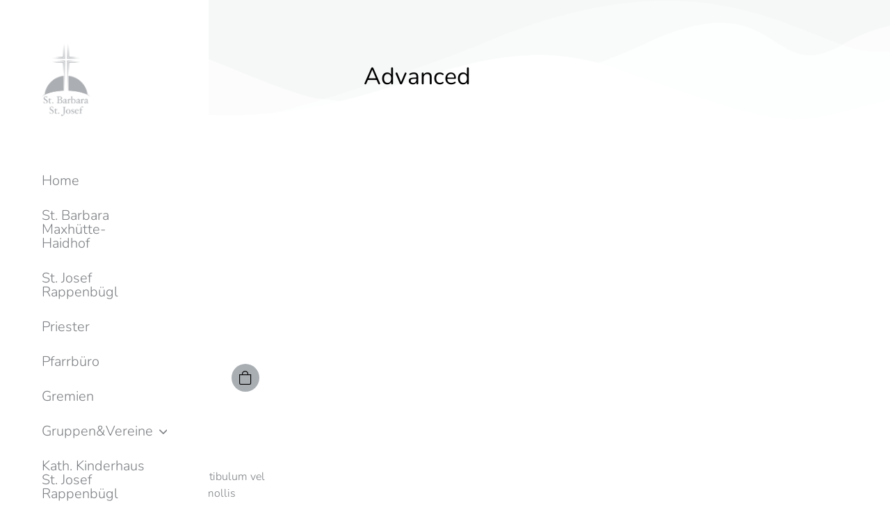

--- FILE ---
content_type: text/css
request_url: https://pfarrei-maxhuette-rappenbuegl.de/wp-content/uploads/elementor/css/post-18.css?ver=1769731881
body_size: 1476
content:
.elementor-kit-18{--e-global-color-primary:#FF0000;--e-global-color-secondary:#FF0000;--e-global-color-text:#FF0000;--e-global-color-accent:#FF0000;--e-global-color-el_color_7:#a9aeb3;--e-global-color-el_color_7_1:#000000;--e-global-color-el_color_7_2:#7C7F83;--e-global-color-el_color_7_3:#959CA082;--e-global-color-el_color_7_4:rgba(0,0,0,0.1);--e-global-color-el_color_7_6:rgba(169,174,179,0.1);--e-global-color-el_0:#FFFFFF;--e-global-color-el_color_6_4:#00000080;--e-global-color-el_color_6_3:#000000B3;--e-global-typography-el_title_1-font-family:"Nunito";--e-global-typography-el_title_1-font-size:50px;--e-global-typography-el_title_1-font-weight:400;--e-global-typography-el_title_1-text-transform:none;--e-global-typography-el_title_1-line-height:1.2em;--e-global-typography-el_title_2-font-family:"Nunito";--e-global-typography-el_title_2-font-size:34px;--e-global-typography-el_title_2-font-weight:400;--e-global-typography-el_title_2-text-transform:none;--e-global-typography-el_title_2-line-height:1.2em;--e-global-typography-el_title_3-font-family:"Nunito";--e-global-typography-el_title_3-font-size:28px;--e-global-typography-el_title_3-font-weight:400;--e-global-typography-el_title_3-text-transform:none;--e-global-typography-el_title_3-line-height:1.2em;--e-global-typography-el_title_4-font-family:"Nunito";--e-global-typography-el_title_4-font-size:22px;--e-global-typography-el_title_4-font-weight:400;--e-global-typography-el_title_4-text-transform:none;--e-global-typography-el_title_4-line-height:1.2em;--e-global-typography-el_title_5-font-family:"Nunito";--e-global-typography-el_title_5-font-size:18px;--e-global-typography-el_title_5-font-weight:400;--e-global-typography-el_title_5-text-transform:none;--e-global-typography-el_title_5-line-height:1.3em;--e-global-typography-el_title_6-font-family:"Nunito";--e-global-typography-el_title_6-font-size:16px;--e-global-typography-el_title_6-font-weight:400;--e-global-typography-el_title_6-text-transform:none;--e-global-typography-el_title_6-line-height:1.3em;--e-global-typography-el_content_4-font-family:"Nunito";--e-global-typography-el_content_4-font-size:28px;--e-global-typography-el_content_4-font-weight:300;--e-global-typography-el_content_4-line-height:1.4em;--e-global-typography-el_content_5-font-family:"Nunito";--e-global-typography-el_content_5-font-size:22px;--e-global-typography-el_content_5-font-weight:300;--e-global-typography-el_content_5-line-height:1.4em;--e-global-typography-el_content_1-font-family:"Nunito";--e-global-typography-el_content_1-font-size:18px;--e-global-typography-el_content_1-font-weight:300;--e-global-typography-el_content_1-text-transform:none;--e-global-typography-el_content_1-line-height:1.5em;--e-global-typography-el_content_2-font-family:"Nunito";--e-global-typography-el_content_2-font-size:16px;--e-global-typography-el_content_2-font-weight:300;--e-global-typography-el_content_2-text-transform:none;--e-global-typography-el_content_2-line-height:1.5em;--e-global-typography-el_content_3-font-family:"Nunito";--e-global-typography-el_content_3-font-size:14px;--e-global-typography-el_content_3-font-weight:300;--e-global-typography-el_content_3-text-transform:none;--e-global-typography-el_content_3-line-height:1.5em;--e-global-typography-el_counter_1-font-family:"Nunito";--e-global-typography-el_counter_1-font-size:44px;--e-global-typography-el_counter_1-font-weight:400;--e-global-typography-el_counter_1-text-transform:none;--e-global-typography-el_counter_1-line-height:1.7em;background-color:var( --e-global-color-el_0 );background-position:top right;background-size:auto;}.elementor-kit-18 e-page-transition{background-color:#FFBC7D;}#the7-body{--the7-elementor-beautiful-loading-bg:var( --e-global-color-el_0 );--the7-btn-bg:#FFFFFF00;--the7-btn-hover-bg:var( --e-global-color-el_color_7_1 );--the7-accent-color:var( --e-global-color-el_color_7 );--the7-divider-color:var( --e-global-color-el_color_7_4 );--the7-content-boxes-bg:var( --e-global-color-el_color_7_6 );--the7-beautiful-spinner-color:var( --e-global-color-el_color_7 );--the7-btn-color:var( --e-global-color-el_color_7_1 );--the7-btn-border-color:var( --e-global-color-el_color_7_1 );--the7-btn-hover-color:var( --e-global-color-el_0 );--the7-btn-border-hover-color:var( --e-global-color-el_color_7_1 );--the7-btn-s-font-family:"Nunito", Sans-serif;--the7-btn-s-font-size:12px;--the7-btn-s-padding:6px 8px 6px 8px;--the7-btn-s-min-height:30px;--the7-btn-s-border-style:solid;--the7-btn-s-border-width:1px 1px 1px 1px;--the7-btn-s-border-radius:1px 1px 1px 1px;--the7-btn-s-icon-gap:6px;--the7-btn-m-font-family:"Nunito", Sans-serif;--the7-btn-m-font-size:14px;--the7-btn-m-padding:8px 12px 8px 12px;--the7-btn-m-min-height:34px;--the7-btn-m-border-style:solid;--the7-btn-m-border-width:1px 1px 1px 1px;--the7-btn-m-border-radius:1px 1px 1px 1px;--the7-btn-m-icon-gap:8px;--the7-btn-l-font-family:"Nunito", Sans-serif;--the7-btn-l-font-size:16px;--the7-btn-l-padding:10px 18px 10px 18px;--the7-btn-l-min-height:48px;--the7-btn-l-border-style:solid;--the7-btn-l-border-width:1px 1px 1px 1px;--the7-btn-l-border-radius:1px 1px 1px 1px;--the7-btn-l-icon-gap:10px;--the7-btn-lg-font-family:"Nunito", Sans-serif;--the7-btn-lg-font-size:18px;--the7-btn-lg-padding:12px 24px 12px 24px;--the7-btn-lg-min-height:58px;--the7-btn-lg-border-style:solid;--the7-btn-lg-border-width:1px 1px 1px 1px;--the7-btn-lg-border-radius:1px 1px 1px 1px;--the7-btn-lg-icon-gap:12px;--the7-btn-xl-font-family:"Nunito", Sans-serif;--the7-btn-xl-font-size:20px;--the7-btn-xl-padding:14px 34px 14px 34px;--the7-btn-xl-min-height:68px;--the7-btn-xl-border-style:solid;--the7-btn-xl-border-width:1px 1px 1px 1px;--the7-btn-xl-border-radius:1px 1px 1px 1px;--the7-base-color:var( --e-global-color-el_color_7_2 );--the7-secondary-text-color:var( --e-global-color-el_color_7_2 );--the7-base-font-family:var( --e-global-typography-el_content_1-font-family ), Sans-serif;--the7-text-big-font-size:var( --e-global-typography-el_content_1-font-size );--the7-text-small-font-size:var( --e-global-typography-el_content_1-font-size );--the7-base-font-size:var( --e-global-typography-el_content_1-font-size );--the7-base-font-weight:var( --e-global-typography-el_content_1-font-weight );--the7-base-text-transform:var( --e-global-typography-el_content_1-text-transform );--the7-text-big-line-height:var( --e-global-typography-el_content_1-line-height );--the7-text-small-line-height:var( --e-global-typography-el_content_1-line-height );--the7-base-line-height:var( --e-global-typography-el_content_1-line-height );--the7-links-color:var( --e-global-color-el_color_7_1 );--the7-links-hover-color:var( --e-global-color-el_color_7_1 );--the7-title-color:var( --e-global-color-el_color_7_1 );--the7-h1-font-family:var( --e-global-typography-el_title_1-font-family ), Sans-serif;--the7-h1-font-size:var( --e-global-typography-el_title_1-font-size );--the7-h1-font-weight:var( --e-global-typography-el_title_1-font-weight );--the7-h1-text-transform:var( --e-global-typography-el_title_1-text-transform );--the7-h1-line-height:var( --e-global-typography-el_title_1-line-height );--the7-h2-font-family:var( --e-global-typography-el_title_2-font-family ), Sans-serif;--the7-h2-font-size:var( --e-global-typography-el_title_2-font-size );--the7-h2-font-weight:var( --e-global-typography-el_title_2-font-weight );--the7-h2-text-transform:var( --e-global-typography-el_title_2-text-transform );--the7-h2-line-height:var( --e-global-typography-el_title_2-line-height );--the7-h3-font-family:var( --e-global-typography-el_title_3-font-family ), Sans-serif;--the7-h3-font-size:var( --e-global-typography-el_title_3-font-size );--the7-h3-font-weight:var( --e-global-typography-el_title_3-font-weight );--the7-h3-text-transform:var( --e-global-typography-el_title_3-text-transform );--the7-h3-line-height:var( --e-global-typography-el_title_3-line-height );--the7-h4-font-family:var( --e-global-typography-el_title_4-font-family ), Sans-serif;--the7-h4-font-size:var( --e-global-typography-el_title_4-font-size );--the7-h4-font-weight:var( --e-global-typography-el_title_4-font-weight );--the7-h4-text-transform:var( --e-global-typography-el_title_4-text-transform );--the7-h4-line-height:var( --e-global-typography-el_title_4-line-height );--the7-h5-font-family:var( --e-global-typography-el_title_5-font-family ), Sans-serif;--the7-h5-font-size:var( --e-global-typography-el_title_5-font-size );--the7-h5-font-weight:var( --e-global-typography-el_title_5-font-weight );--the7-h5-text-transform:var( --e-global-typography-el_title_5-text-transform );--the7-h5-line-height:var( --e-global-typography-el_title_5-line-height );--the7-h6-font-family:var( --e-global-typography-el_title_6-font-family ), Sans-serif;--the7-h6-font-size:var( --e-global-typography-el_title_6-font-size );--the7-h6-font-weight:var( --e-global-typography-el_title_6-font-weight );--the7-h6-text-transform:var( --e-global-typography-el_title_6-text-transform );--the7-h6-line-height:var( --e-global-typography-el_title_6-line-height );--the7-widget-title-font-family:var( --e-global-typography-el_title_5-font-family ), Sans-serif;--the7-widget-title-font-size:var( --e-global-typography-el_title_5-font-size );--the7-widget-title-font-weight:var( --e-global-typography-el_title_5-font-weight );--the7-widget-title-text-transform:var( --e-global-typography-el_title_5-text-transform );--the7-widget-title-line-height:var( --e-global-typography-el_title_5-line-height );--the7-widget-gap:15px;--the7-widget-content-font-family:var( --e-global-typography-el_content_2-font-family ), Sans-serif;--the7-widget-content-font-size:var( --e-global-typography-el_content_2-font-size );--the7-widget-content-font-weight:var( --e-global-typography-el_content_2-font-weight );--the7-widget-content-text-transform:var( --e-global-typography-el_content_2-text-transform );--the7-widget-content-line-height:var( --e-global-typography-el_content_2-line-height );}.elementor-section.elementor-section-boxed > .elementor-container{max-width:1200px;}.e-con{--container-max-width:1200px;}.elementor-widget:not(:last-child){margin-block-end:20px;}.elementor-element{--widgets-spacing:20px 20px;--widgets-spacing-row:20px;--widgets-spacing-column:20px;}{}h1.entry-title{display:var(--page-title-display);}body.rtl .elementor-labels-inline .elementor-field-group > .elementor-field-label{padding-left:0px;}body:not(.rtl) .elementor-labels-inline .elementor-field-group > .elementor-field-label{padding-right:0px;}body .elementor-labels-above .elementor-field-group > .elementor-field-label{padding-bottom:0px;}body .woocommerce-Reviews .elementor-field-group > label{margin-bottom:0px;}.elementor-tab-content a,
				.the7-e-tab-content.the7-e-tab-text-content a,
				.box-description a,
				.e-hotspot__tooltip a,
				.e-inner-tab-content a,
				.elementor-widget-text-editor a, 
				.comment-respond a{text-decoration:underline;}.elementor-tab-content a:hover,
				.the7-e-tab-content.the7-e-tab-text-content a:hover,
				.box-description a:hover,
				.e-hotspot__tooltip a:hover,
				.e-inner-tab-content a:hover,
				.elementor-widget-text-editor a:hover, 
				.comment-respond a:hover{text-decoration:none;}a:hover{color:var( --e-global-color-el_color_7_1 );}@media(max-width:1200px){.elementor-kit-18{--e-global-typography-el_title_1-font-size:44px;--e-global-typography-el_title_2-font-size:30px;--e-global-typography-el_title_3-font-size:26px;--e-global-typography-el_content_4-font-size:24px;--e-global-typography-el_content_5-font-size:18px;}#the7-body{--the7-text-big-font-size:var( --e-global-typography-el_content_1-font-size );--the7-text-small-font-size:var( --e-global-typography-el_content_1-font-size );--the7-base-font-size:var( --e-global-typography-el_content_1-font-size );--the7-text-big-line-height:var( --e-global-typography-el_content_1-line-height );--the7-text-small-line-height:var( --e-global-typography-el_content_1-line-height );--the7-base-line-height:var( --e-global-typography-el_content_1-line-height );--the7-h1-font-size:var( --e-global-typography-el_title_1-font-size );--the7-h1-line-height:var( --e-global-typography-el_title_1-line-height );--the7-h2-font-size:var( --e-global-typography-el_title_2-font-size );--the7-h2-line-height:var( --e-global-typography-el_title_2-line-height );--the7-h3-font-size:var( --e-global-typography-el_title_3-font-size );--the7-h3-line-height:var( --e-global-typography-el_title_3-line-height );--the7-h4-font-size:var( --e-global-typography-el_title_4-font-size );--the7-h4-line-height:var( --e-global-typography-el_title_4-line-height );--the7-h5-font-size:var( --e-global-typography-el_title_5-font-size );--the7-h5-line-height:var( --e-global-typography-el_title_5-line-height );--the7-h6-font-size:var( --e-global-typography-el_title_6-font-size );--the7-h6-line-height:var( --e-global-typography-el_title_6-line-height );--the7-widget-title-font-size:var( --e-global-typography-el_title_5-font-size );--the7-widget-title-line-height:var( --e-global-typography-el_title_5-line-height );--the7-widget-content-font-size:var( --e-global-typography-el_content_2-font-size );--the7-widget-content-line-height:var( --e-global-typography-el_content_2-line-height );}}@media(max-width:900px){.elementor-kit-18{--e-global-typography-el_title_1-font-size:38px;--e-global-typography-el_title_2-font-size:28px;--e-global-typography-el_content_4-font-size:21px;}#the7-body{--the7-btn-xl-font-size:18px;--the7-btn-xl-padding:14px 28px 14px 28px;--the7-btn-xl-min-height:64px;--the7-text-big-font-size:var( --e-global-typography-el_content_1-font-size );--the7-text-small-font-size:var( --e-global-typography-el_content_1-font-size );--the7-base-font-size:var( --e-global-typography-el_content_1-font-size );--the7-text-big-line-height:var( --e-global-typography-el_content_1-line-height );--the7-text-small-line-height:var( --e-global-typography-el_content_1-line-height );--the7-base-line-height:var( --e-global-typography-el_content_1-line-height );--the7-h1-font-size:var( --e-global-typography-el_title_1-font-size );--the7-h1-line-height:var( --e-global-typography-el_title_1-line-height );--the7-h2-font-size:var( --e-global-typography-el_title_2-font-size );--the7-h2-line-height:var( --e-global-typography-el_title_2-line-height );--the7-h3-font-size:var( --e-global-typography-el_title_3-font-size );--the7-h3-line-height:var( --e-global-typography-el_title_3-line-height );--the7-h4-font-size:var( --e-global-typography-el_title_4-font-size );--the7-h4-line-height:var( --e-global-typography-el_title_4-line-height );--the7-h5-font-size:var( --e-global-typography-el_title_5-font-size );--the7-h5-line-height:var( --e-global-typography-el_title_5-line-height );--the7-h6-font-size:var( --e-global-typography-el_title_6-font-size );--the7-h6-line-height:var( --e-global-typography-el_title_6-line-height );--the7-widget-title-font-size:var( --e-global-typography-el_title_5-font-size );--the7-widget-title-line-height:var( --e-global-typography-el_title_5-line-height );--the7-widget-content-font-size:var( --e-global-typography-el_content_2-font-size );--the7-widget-content-line-height:var( --e-global-typography-el_content_2-line-height );}}

--- FILE ---
content_type: text/css
request_url: https://pfarrei-maxhuette-rappenbuegl.de/wp-content/uploads/elementor/css/post-4924.css?ver=1769731881
body_size: 1445
content:
.elementor-4924 .elementor-element.elementor-element-5682ab2 > .elementor-container > .elementor-column > .elementor-widget-wrap{align-content:space-between;align-items:space-between;}.elementor-4924 .elementor-element.elementor-element-5682ab2:not(.elementor-motion-effects-element-type-background), .elementor-4924 .elementor-element.elementor-element-5682ab2 > .elementor-motion-effects-container > .elementor-motion-effects-layer{background-color:var( --e-global-color-el_0 );}.elementor-4924 .elementor-element.elementor-element-5682ab2 > .elementor-container{min-height:100vh;}.elementor-4924 .elementor-element.elementor-element-5682ab2{transition:background 0.3s, border 0.3s, border-radius 0.3s, box-shadow 0.3s;z-index:90;}.elementor-4924 .elementor-element.elementor-element-5682ab2 > .elementor-background-overlay{transition:background 0.3s, border-radius 0.3s, opacity 0.3s;}.elementor-4924 .elementor-element.elementor-element-f5a6bb0 > .elementor-element-populated{padding:60px 60px 60px 60px;}.elementor-4924 .elementor-element.elementor-element-c4ce7e9{text-align:start;}.elementor-4924 .elementor-element.elementor-element-c4ce7e9 img, .elementor-4924 .elementor-element.elementor-element-c4ce7e9 svg{width:70px;}.elementor-4924 .elementor-element.elementor-element-c4ce7e9 svg{height:auto;}.elementor-4924 .elementor-element.elementor-element-c1c05ed .dt-nav-menu > li > a{justify-content:flex-start;align-items:flex-start;text-align:left;--menu-position:flex-start;color:var( --e-global-color-el_color_7_2 );}.elementor-4924 .elementor-element.elementor-element-c1c05ed.dt-nav-menu_align-center .dt-icon-align-side .dt-nav-menu > li > a .item-content{padding:0 var(--icon-size);} .elementor-4924 .elementor-element.elementor-element-c1c05ed.dt-nav-menu_align-left .dt-icon-position-left.dt-icon-align-side .dt-nav-menu > li > a .item-content{margin:0 0 0 var(--icon-spacing);padding:0 0 0 var(--icon-size);} .elementor-4924 .elementor-element.elementor-element-c1c05ed.dt-nav-menu_align-right .dt-icon-position-left.dt-icon-align-side .dt-nav-menu > li > a .item-content{margin:0 0 0 var(--icon-spacing);padding:0 0 0 var(--icon-size);} .elementor-4924 .elementor-element.elementor-element-c1c05ed.dt-nav-menu_align-left .dt-icon-position-right.dt-icon-align-side .dt-nav-menu > li > a .item-content{margin:0 var(--icon-spacing) 0 0;padding:0 var(--icon-size) 0 0;} .elementor-4924 .elementor-element.elementor-element-c1c05ed.dt-nav-menu_align-right .dt-icon-position-right.dt-icon-align-side .dt-nav-menu > li > a .item-content{margin:0 var(--icon-spacing) 0 0;padding:0 var(--icon-size) 0 0;}.elementor-4924 .elementor-element.elementor-element-c1c05ed .vertical-sub-nav{--sub-justify-content:flex-start;--sub-align-items:flex-start;--sub-text-align:left;--sub-menu-position:flex-start;--sub-icon-size:16px;}.elementor-4924 .elementor-element.elementor-element-c1c05ed > .elementor-widget-container{margin:60px 0px 60px 0px;}.elementor-4924 .elementor-element.elementor-element-c1c05ed li > a .item-content > i, .elementor-4924 .elementor-element.elementor-element-c1c05ed li > a .item-content > img, .elementor-4924 .elementor-element.elementor-element-c1c05ed li > a .item-content > svg{display:flex;}.elementor-4924 .elementor-element.elementor-element-c1c05ed .dt-nav-menu > li:not(:last-child){padding-bottom:calc(30px);margin-bottom:0;}.elementor-4924 .elementor-element.elementor-element-c1c05ed.widget-divider-yes .dt-nav-menu > li:first-child{padding-top:calc(30px/2);}.elementor-4924 .elementor-element.elementor-element-c1c05ed.widget-divider-yes .dt-nav-menu > li:last-child{padding-bottom:calc(30px/2);}.elementor-4924 .elementor-element.elementor-element-c1c05ed .dt-nav-menu{--grid-row-gap:30px;--icon-size:20px;} .elementor-4924 .elementor-element.elementor-element-c1c05ed .dt-nav-menu > li > a{font-size:20px;font-weight:300;line-height:1em;}.elementor-4924 .elementor-element.elementor-element-c1c05ed .dt-nav-menu > li > a .item-content svg{fill:var( --e-global-color-el_color_7_2 );color:var( --e-global-color-el_color_7_2 );}.elementor-4924 .elementor-element.elementor-element-c1c05ed .dt-nav-menu > li > a:hover{color:var( --e-global-color-el_color_7_1 );}.elementor-4924 .elementor-element.elementor-element-c1c05ed .dt-nav-menu > li > a:hover .item-content svg{fill:var( --e-global-color-el_color_7_1 );color:var( --e-global-color-el_color_7_1 );}.elementor-4924 .elementor-element.elementor-element-c1c05ed .dt-nav-menu > li > a.active, .elementor-4924 .elementor-element.elementor-element-c1c05ed .dt-nav-menu > li > a.active-item{color:var( --e-global-color-el_color_7_1 );}.elementor-4924 .elementor-element.elementor-element-c1c05ed .dt-nav-menu > li > a.active .item-content svg, .elementor-4924 .elementor-element.elementor-element-c1c05ed .dt-nav-menu > li > a.active-item .item-content svg{fill:var( --e-global-color-el_color_7_1 );color:var( --e-global-color-el_color_7_1 );}.elementor-4924 .elementor-element.elementor-element-c1c05ed .dt-nav-menu li.depth-0 > a{--icon-margin:0 var(--icon-column-spacing) 0 0;--item-direction:row;--item-align:center;--sub-item-align:center;--item-justify:inherit;--icon-order:0;--icon-column-spacing:5px;--icon-column-size:16px;}.elementor-4924 .elementor-element.elementor-element-c1c05ed .dt-nav-menu li.menu-item.depth-0 > a .item-content > i{font-size:16px;}.elementor-4924 .elementor-element.elementor-element-c1c05ed .dt-nav-menu li.menu-item.depth-0 > a .item-content > img, .elementor-4924 .elementor-element.elementor-element-c1c05ed .dt-nav-menu li.menu-item.depth-0 > a .item-content > svg{width:16px !important;height:16px!important;}.elementor-4924 .elementor-element.elementor-element-c1c05ed .dt-nav-menu > li > a .next-level-button i{font-size:20px;}.elementor-4924 .elementor-element.elementor-element-c1c05ed .dt-nav-menu > li > a .next-level-button, .elementor-4924 .elementor-element.elementor-element-c1c05ed .dt-nav-menu > li > a .next-level-button svg{width:20px;height:20px;}.elementor-4924 .elementor-element.elementor-element-c1c05ed .dt-nav-menu > li > .vertical-sub-nav{padding:20px 0px 0px 20px;}.elementor-4924 .elementor-element.elementor-element-c1c05ed .vertical-sub-nav > li:not(:last-child){padding-bottom:calc(15px);margin-bottom:0;--sub-grid-row-gap:15px;}.elementor-4924 .elementor-element.elementor-element-c1c05ed.sub-widget-divider-yes .vertical-sub-nav > li:first-child{padding-top:calc(15px/2);}.elementor-4924 .elementor-element.elementor-element-c1c05ed .vertical-sub-nav .vertical-sub-nav > li:first-child{margin-top:calc(15px/2);padding-top:calc(15px/2);}.elementor-4924 .elementor-element.elementor-element-c1c05ed .first-sub-item-border-hide .dt-nav-menu > li > .vertical-sub-nav > li:first-child{padding-top:0;}.elementor-4924 .elementor-element.elementor-element-c1c05ed.sub-widget-divider-yes .vertical-sub-nav > li:last-child{padding-bottom:calc(15px/2);}.elementor-4924 .elementor-element.elementor-element-c1c05ed .vertical-sub-nav .vertical-sub-nav > li:last-child{margin-bottom:calc(15px/2);padding-bottom:calc(15px/2);}.elementor-4924 .elementor-element.elementor-element-c1c05ed.sub-widget-divider-yes .last-sub-item-border-hide .dt-nav-menu > li > .vertical-sub-nav > li:last-child{padding-bottom:0;}.elementor-4924 .elementor-element.elementor-element-c1c05ed .dt-nav-menu > li > .vertical-sub-nav .vertical-sub-nav{margin-bottom:calc(-15px);}.elementor-4924 .elementor-element.elementor-element-c1c05ed .vertical-sub-nav > li, .elementor-4924 .elementor-element.elementor-element-c1c05ed .vertical-sub-nav > li a{font-size:16px;font-weight:300;text-transform:none;line-height:1em;}.elementor-4924 .elementor-element.elementor-element-c1c05ed .vertical-sub-nav li a{padding:0px 0px 0px 0px;color:var( --e-global-color-el_color_7_2 );}.elementor-4924 .elementor-element.elementor-element-c1c05ed .dt-sub-icon-position-left.dt-sub-icon-align-side .vertical-sub-nav li a .next-level-button {left:0px;}.elementor-4924 .elementor-element.elementor-element-c1c05ed .dt-sub-icon-position-right.dt-sub-icon-align-side .vertical-sub-nav li a .next-level-button {right:0px;}.elementor-4924 .elementor-element.elementor-element-c1c05ed .vertical-sub-nav li a .item-content svg{fill:var( --e-global-color-el_color_7_2 );color:var( --e-global-color-el_color_7_2 );}.elementor-4924 .elementor-element.elementor-element-c1c05ed .vertical-sub-nav li a:hover{color:var( --e-global-color-el_color_7_1 );}.elementor-4924 .elementor-element.elementor-element-c1c05ed .vertical-sub-nav li a:hover .item-content svg{fill:var( --e-global-color-el_color_7_1 );color:var( --e-global-color-el_color_7_1 );}.elementor-4924 .elementor-element.elementor-element-c1c05ed .vertical-sub-nav li > a.active-item{color:var( --e-global-color-el_color_7_1 );}.elementor-4924 .elementor-element.elementor-element-c1c05ed .vertical-sub-nav li a.active-item .item-content svg{fill:var( --e-global-color-el_color_7_1 );color:var( --e-global-color-el_color_7_1 );}.elementor-4924 .elementor-element.elementor-element-c1c05ed .dt-nav-menu .vertical-sub-nav {--icon-margin:0 var(--icon-column-spacing) 0 0;--item-direction:row;--item-align:center;--sub-item-align:center;--item-justify:inherit;--icon-order:0;--icon-column-spacing:5px;--icon-column-size:16px;}.elementor-4924 .elementor-element.elementor-element-c1c05ed .vertical-sub-nav li.menu-item > a .item-content > i{font-size:16px;}.elementor-4924 .elementor-element.elementor-element-c1c05ed .vertical-sub-nav li.menu-item > a .item-content > img, .elementor-4924 .elementor-element.elementor-element-c1c05ed .vertical-sub-nav li.menu-item > a .item-content > svg{width:16px !important;height:16px!important;}.elementor-4924 .elementor-element.elementor-element-c1c05ed .vertical-sub-nav > li > a .next-level-button i{font-size:16px;}.elementor-4924 .elementor-element.elementor-element-c1c05ed .vertical-sub-nav > li > a .next-level-button, .elementor-4924 .elementor-element.elementor-element-c1c05ed .vertical-sub-nav > li > a .next-level-button svg{width:16px;height:16px;}.elementor-4924 .elementor-element.elementor-element-734f927{--grid-template-columns:repeat(0, auto);--icon-size:16px;--grid-column-gap:18px;--grid-row-gap:0px;}.elementor-4924 .elementor-element.elementor-element-734f927 .elementor-widget-container{text-align:left;}.elementor-4924 .elementor-element.elementor-element-734f927 .elementor-social-icon{background-color:#FFFFFF00;--icon-padding:0em;}.elementor-4924 .elementor-element.elementor-element-734f927 .elementor-social-icon i{color:var( --e-global-color-el_color_7_3 );}.elementor-4924 .elementor-element.elementor-element-734f927 .elementor-social-icon svg{fill:var( --e-global-color-el_color_7_3 );}.elementor-4924 .elementor-element.elementor-element-734f927 .elementor-icon{border-radius:2px 2px 2px 2px;}.elementor-4924 .elementor-element.elementor-element-734f927 .elementor-social-icon:hover i{color:var( --e-global-color-el_color_7_2 );}.elementor-4924 .elementor-element.elementor-element-734f927 .elementor-social-icon:hover svg{fill:var( --e-global-color-el_color_7_2 );}#elementor-popup-modal-4924 .dialog-widget-content{animation-duration:0.5s;background-color:#FFFFFF00;width:300px;}#elementor-popup-modal-4924 .dialog-message{width:300px;height:100vh;align-items:flex-start;}#elementor-popup-modal-4924{justify-content:flex-start;align-items:flex-start;}@media(max-width:1200px){.elementor-4924 .elementor-element.elementor-element-5682ab2 > .elementor-container{min-height:0px;} .elementor-4924 .elementor-element.elementor-element-c1c05ed.dt-nav-menu_align-tablet-left .dt-icon-position-left.dt-icon-align-side .dt-nav-menu > li > a .item-content{margin:0 0 0 var(--icon-spacing);padding:0 0 0 var(--icon-size);} .elementor-4924 .elementor-element.elementor-element-c1c05ed.dt-nav-menu_align-tablet-right .dt-icon-position-left.dt-icon-align-side .dt-nav-menu > li > a .item-content{margin:0 0 0 var(--icon-spacing);padding:0 0 0 var(--icon-size);} .elementor-4924 .elementor-element.elementor-element-c1c05ed.dt-nav-menu_align-tablet-left .dt-icon-position-right.dt-icon-align-side .dt-nav-menu > li > a .item-content{margin:0 var(--icon-spacing) 0 0;padding:0 var(--icon-size) 0 0;} .elementor-4924 .elementor-element.elementor-element-c1c05ed.dt-nav-menu_align-tablet-right .dt-icon-position-right.dt-icon-align-side .dt-nav-menu > li > a .item-content{margin:0 var(--icon-spacing) 0 0;padding:0 var(--icon-size) 0 0;} .elementor-4924 .elementor-element.elementor-element-c1c05ed.dt-nav-menu_align-tablet-center .dt-icon-align-side .dt-nav-menu > li > a .item-content {margin:0 var(--icon-spacing);padding:0 var(--icon-size);} .elementor-4924 .elementor-element.elementor-element-c1c05ed.dt-sub-menu_align-tablet-left .dt-sub-icon-position-left.dt-sub-icon-align-side .vertical-sub-nav > li .item-content{margin:0 0 0 var(--sub-icon-spacing);padding:0 0 0 var(--sub-icon-size);} .elementor-4924 .elementor-element.elementor-element-c1c05ed.dt-sub-menu_align-tablet-right .dt-sub-icon-position-left.dt-sub-icon-align-side .vertical-sub-nav > li .item-content{margin:0 0 0 var(--sub-icon-spacing);padding:0 0 0 var(--sub-icon-size);} .elementor-4924 .elementor-element.elementor-element-c1c05ed.dt-sub-menu_align-tablet-left .dt-sub-icon-position-right.dt-sub-icon-align-side .vertical-sub-nav > li .item-content{margin:0 var(--sub-icon-spacing) 0 0;padding:0 var(--sub-icon-size) 0 0;} .elementor-4924 .elementor-element.elementor-element-c1c05ed.dt-sub-menu_align-tablet-right .dt-sub-icon-position-right.dt-sub-icon-align-side .vertical-sub-nav > li .item-content{margin:0 var(--sub-icon-spacing) 0 0;padding:0 var(--sub-icon-size) 0 0;} .elementor-4924 .elementor-element.elementor-element-c1c05ed.dt-sub-menu_align-tablet-center .dt-sub-icon-align-side .vertical-sub-nav > li .item-content {margin:0 var(--icon-spacing);padding:0 var(--sub-icon-size);}.elementor-4924 .elementor-element.elementor-element-734f927{width:auto;max-width:auto;}#elementor-popup-modal-4924 .dialog-message{width:0px;}#elementor-popup-modal-4924 .dialog-widget-content{width:0px;}}@media(max-width:900px){.elementor-4924 .elementor-element.elementor-element-5682ab2 > .elementor-container{min-height:0px;}.elementor-4924 .elementor-element.elementor-element-f5a6bb0 > .elementor-element-populated{padding:40px 40px 40px 40px;} .elementor-4924 .elementor-element.elementor-element-c1c05ed.dt-nav-menu_align-mobile-left .dt-icon-position-left.dt-icon-align-side .dt-nav-menu > li > a .item-content{margin:0 0 0 var(--icon-spacing);padding:0 0 0 var(--icon-size);} .elementor-4924 .elementor-element.elementor-element-c1c05ed.dt-nav-menu_align-mobile-right .dt-icon-position-left.dt-icon-align-side .dt-nav-menu > li > a .item-content{margin:0 0 0 var(--icon-spacing);padding:0 0 0 var(--icon-size);} .elementor-4924 .elementor-element.elementor-element-c1c05ed.dt-nav-menu_align-mobile-left .dt-icon-position-right.dt-icon-align-side .dt-nav-menu > li > a .item-content{margin:0 var(--icon-spacing) 0 0;padding:0 var(--icon-size) 0 0;} .elementor-4924 .elementor-element.elementor-element-c1c05ed.dt-nav-menu_align-mobile-right .dt-icon-position-right.dt-icon-align-side .dt-nav-menu > li > a .item-content{margin:0 var(--icon-spacing) 0 0;padding:0 var(--icon-size) 0 0;} .elementor-4924 .elementor-element.elementor-element-c1c05ed.dt-nav-menu_align-mobile-center .dt-icon-align-side.dt-icon-position-right .dt-nav-menu > li > a .item-content {margin:0 var(--icon-spacing);padding:0 var(--icon-size);} .elementor-4924 .elementor-element.elementor-element-c1c05ed.dt-nav-menu_align-mobile-center .dt-icon-align-side.dt-icon-position-left .dt-nav-menu > li > a .item-content {margin:0 var(--icon-spacing);padding:0 var(--icon-size);} .elementor-4924 .elementor-element.elementor-element-c1c05ed.dt-sub-menu_align-mobile-left .dt-sub-icon-position-left.dt-sub-icon-align-side .vertical-sub-nav > li .item-content{margin:0 0 0 var(--sub-icon-spacing);padding:0 0 0 var(--sub-icon-size);} .elementor-4924 .elementor-element.elementor-element-c1c05ed.dt-sub-menu_align-mobile-right .dt-sub-icon-position-left.dt-sub-icon-align-side .vertical-sub-nav > li .item-content{margin:0 0 0 var(--sub-icon-spacing);padding:0 0 0 var(--sub-icon-size);} .elementor-4924 .elementor-element.elementor-element-c1c05ed.dt-sub-menu_align-mobile-left .dt-sub-icon-position-right.dt-sub-icon-align-side .vertical-sub-nav > li .item-content{margin:0 var(--sub-icon-spacing) 0 0;padding:0 var(--sub-icon-size) 0 0;} .elementor-4924 .elementor-element.elementor-element-c1c05ed.dt-sub-menu_align-mobile-right .dt-sub-icon-position-right.dt-sub-icon-align-side .vertical-sub-nav > li .item-content{margin:0 var(--sub-icon-spacing) 0 0;padding:0 var(--sub-icon-size) 0 0;} .elementor-4924 .elementor-element.elementor-element-c1c05ed.dt-sub-menu_align-mobile-center .dt-sub-icon-align-side.dt-sub-icon-position-right .vertical-sub-nav > li .item-content {margin:0 var(--sub-icon-spacing);padding:0 var(--sub-icon-size);} .elementor-4924 .elementor-element.elementor-element-c1c05ed.dt-sub-menu_align-mobile-center .dt-sub-icon-align-side.dt-sub-icon-position-left .vertical-sub-nav > li .item-content {margin:0 var(--sub-icon-spacing);padding:0 var(--sub-icon-size);}}

--- FILE ---
content_type: text/css
request_url: https://pfarrei-maxhuette-rappenbuegl.de/wp-content/uploads/elementor/css/post-5063.css?ver=1769731928
body_size: 1986
content:
.elementor-5063 .elementor-element.elementor-element-a7ec420:not(.elementor-motion-effects-element-type-background), .elementor-5063 .elementor-element.elementor-element-a7ec420 > .elementor-motion-effects-container > .elementor-motion-effects-layer{background-color:var( --e-global-color-el_0 );}.elementor-5063 .elementor-element.elementor-element-a7ec420 > .elementor-container{min-height:100px;}.elementor-5063 .elementor-element.elementor-element-a7ec420{box-shadow:0px 0px 10px 0px rgba(0, 0, 0, 0.1);transition:background 0.3s, border 0.3s, border-radius 0.3s, box-shadow 0.3s;z-index:999;}.elementor-5063 .elementor-element.elementor-element-a7ec420 > .elementor-background-overlay{transition:background 0.3s, border-radius 0.3s, opacity 0.3s;}.elementor-5063 .elementor-element.elementor-element-a7ec420:not(.the7-e-sticky-spacer).the7-e-sticky-effects > .elementor-container, .the7-e-sticky-effects:not(.the7-e-sticky-spacer) .elementor-element.elementor-element-a7ec420:not(.fix) > .elementor-container{min-height:70px;}.elementor-element-a7ec420 > .elementor-container{min-height:0;}.elementor-5063 .elementor-element.elementor-element-a7ec420.e-container.the7-e-sticky-effects:not(.the7-e-sticky-spacer){--min-height:70px;}.elementor-5063 .elementor-element.elementor-element-a7ec420.e-con.the7-e-sticky-effects:not(.the7-e-sticky-spacer){--min-height:70px;}.elementor-5063 .elementor-element.elementor-element-a2c0fa2.elementor-column > .elementor-widget-wrap{justify-content:flex-end;}.elementor-5063 .elementor-element.elementor-element-a2c0fa2{max-width:initial;flex:1 0 0;min-width:25px;--the7-target-width:200px;}.elementor-5063 .elementor-element.elementor-element-1cca345 .horizontal-menu-wrap{--position:relative;--width:var(--sub-menu-width);--sub-width:100%;--sub-left:0px;--sub-paddings:calc(var(--sub-menu-gap, 0px) + var(--submenu-padding-top, 0px)) var(--submenu-padding-right, 20px) var(--submenu-padding-bottom, 20px) var(--submenu-padding-left, 20px);--sub-margins:0 var(--sub-menu-right-gap, 0px) 0 var(--sub-menu-left-gap, 0px);--left:calc(var(--first-level-submenu-offset));--right:auto;--first-item-offset:0px;--last-item-offset:auto;--submenu-max-width:var(--default-submenu-max-width);--justify:flex-start;}.elementor-5063 .elementor-element.elementor-element-1cca345 .dt-nav-menu-horizontal .depth-0 > .horizontal-sub-nav{--position:relative;--width:var(--sub-menu-width);--sub-width:100%;--sub-left:0px;--sub-paddings:calc(var(--sub-menu-gap, 0px) + var(--submenu-padding-top, 0px)) var(--submenu-padding-right, 20px) var(--submenu-padding-bottom, 20px) var(--submenu-padding-left, 20px);--sub-margins:0 var(--sub-menu-right-gap, 0px) 0 var(--sub-menu-left-gap, 0px);--left:calc(var(--first-level-submenu-offset));--right:auto;--first-item-offset:0px;--last-item-offset:auto;--submenu-max-width:var(--default-submenu-max-width);}.elementor-5063 .elementor-element.elementor-element-1cca345 .dt-nav-menu-horizontal .depth-0 > .the7-e-mega-menu-sub-nav{--position:relative;--width:var(--sub-menu-width);--sub-width:100%;--sub-left:0px;--sub-paddings:calc(var(--sub-menu-gap, 0px) + var(--submenu-padding-top, 0px)) var(--submenu-padding-right, 20px) var(--submenu-padding-bottom, 20px) var(--submenu-padding-left, 20px);--sub-margins:0 var(--sub-menu-right-gap, 0px) 0 var(--sub-menu-left-gap, 0px);--left:calc(var(--first-level-submenu-offset));--right:auto;--first-item-offset:0px;--last-item-offset:auto;--submenu-max-width:var(--default-submenu-max-width);}.elementor-5063 .elementor-element.elementor-element-1cca345 .horizontal-sub-nav{--h-menu-sub-nav-justify-content:flex-start;--h-menu-sub-nav-align-items:flex-start;--h-menu-sub-nav-text-align:left;--submenu-side-gap:20px;--submenu-item-padding-right:10px;--submenu-item-padding-left:10px;--sub-icon-size:10px;--sub-icon-spacing:5px;}.elementor-5063 .elementor-element.elementor-element-1cca345 .horizontal-sub-nav > li a .submenu-indicator, .elementor-5063 .elementor-element.elementor-element-1cca345 .horizontal-menu-dropdown > ul > li a .submenu-indicator{order:2;margin-left:var(--sub-icon-spacing);}.elementor-5063 .elementor-element.elementor-element-1cca345 .horizontal-menu-toggle{align-self:var(--justify, center);min-width:0px;min-height:70px;}.elementor-5063 .elementor-element.elementor-element-1cca345 .dt-nav-menu-horizontal li.depth-0 > a, .elementor-5063 .elementor-element.elementor-element-1cca345 .dt-nav-menu-horizontal--main .horizontal-sub-nav{--icon-display:none;--icon-column-gap:0px;--icon-column-width:0px;}.elementor-5063 .elementor-element.elementor-element-1cca345{--grid-row-gap:2px;--sub-menu-gap:0px;--sub-menu-right-gap:0px;--sub-menu-left-gap:0px;--sub-menu-bottom-gap:0px;--submenu-padding-top:15px;--submenu-padding-right:15px;--submenu-padding-bottom:15px;--submenu-padding-left:15px;}.elementor-5063 .elementor-element.elementor-element-1cca345 .dt-nav-menu-horizontal > li:not(.item-divider):not(:first-child):not(:last-child) {padding-left:calc(2px/2);padding-right:calc(2px/2);}.elementor-5063 .elementor-element.elementor-element-1cca345.widget-divider-yes .first-item-border-hide .dt-nav-menu-horizontal > li:nth-child(2){padding-left:0;}.elementor-5063 .elementor-element.elementor-element-1cca345.widget-divider-yes .last-item-border-hide .dt-nav-menu-horizontal > li:nth-last-child(2){padding-right:0;}.elementor-5063 .elementor-element.elementor-element-1cca345 .dt-nav-menu-horizontal{min-height:100px;--decoration-height:4px;--icon-size:10px;--icon-spacing:5px;}.the7-e-sticky-effects .elementor-element.elementor-element-1cca345 .dt-nav-menu-horizontal{min-height:70px;} .elementor-5063 .elementor-element.elementor-element-1cca345 .dt-nav-menu-horizontal > li > a .menu-item-text{font-size:18px;font-weight:600;text-transform:none;font-style:normal;text-decoration:none;line-height:1.1em;letter-spacing:0px;word-spacing:1em;}.elementor-5063 .elementor-element.elementor-element-1cca345 .dt-nav-menu-horizontal > li > a{padding:0px 15px 0px 15px;color:var( --e-global-color-el_color_7 );}.elementor-5063 .elementor-element.elementor-element-1cca345 .dt-nav-menu-horizontal > li > a svg{fill:var( --e-global-color-el_color_7 );color:var( --e-global-color-el_color_7 );}.elementor-5063 .elementor-element.elementor-element-1cca345 .dt-nav-menu-horizontal > li > a:after{height:4px;}.elementor-5063 .elementor-element.elementor-element-1cca345 .dt-nav-menu-horizontal li.depth-0 > a{--icon-margin:0 var(--icon-column-gap) 0 0;--icon-grid-template:" icon before" " icon header " " icon subtitle " " icon empty";--icon-grid-columns:max(var(--icon-column-width, 1em), max-content) max-content;--column-gap:var(--icon-column-gap);--row-gap:0px;--icon-column-spacing:5px;--icon-column-size:16px;}.elementor-5063 .elementor-element.elementor-element-1cca345 .dt-nav-menu-horizontal li.menu-item.depth-0 > a .menu-item-text > i{font-size:16px;}.elementor-5063 .elementor-element.elementor-element-1cca345 .dt-nav-menu-horizontal li.menu-item.depth-0 > a .menu-item-text > img, .elementor-5063 .elementor-element.elementor-element-1cca345 .dt-nav-menu-horizontal li.menu-item.depth-0 > a .menu-item-text > svg{width:16px !important;height:16px!important;}.elementor-5063 .elementor-element.elementor-element-1cca345 .dt-nav-menu-horizontal > li > a .submenu-indicator i{font-size:10px;}.elementor-5063 .elementor-element.elementor-element-1cca345 .dt-nav-menu-horizontal > li > a .submenu-indicator svg{width:10px;height:10px;}.elementor-5063 .elementor-element.elementor-element-1cca345 .dt-nav-menu-horizontal > li > a  .submenu-indicator{margin-left:5px;}.elementor-5063 .elementor-element.elementor-element-1cca345 .horizontal-menu-dropdown .dt-nav-menu-horizontal--main{top:calc(100% + 0px);padding:15px 15px 15px 15px;}.elementor-5063 .elementor-element.elementor-element-1cca345 .dt-nav-menu-horizontal > li > .horizontal-sub-nav, .elementor-5063 .elementor-element.elementor-element-1cca345 .dt-nav-menu-horizontal > li > .horizontal-sub-nav .horizontal-sub-nav{min-width:calc(280px);--sub-menu-width:280px;}.elementor-5063 .elementor-element.elementor-element-1cca345 .horizontal-menu-dropdown{--sub-menu-width:280px;}.elementor-5063 .elementor-element.elementor-element-1cca345 .dt-nav-menu-horizontal > li > .horizontal-sub-nav:before, .elementor-5063 .elementor-element.elementor-element-1cca345 .dt-nav-menu-horizontal > li > .horizontal-sub-nav .horizontal-sub-nav, .elementor-5063 .elementor-element.elementor-element-1cca345 .horizontal-menu-dropdown .dt-nav-menu-horizontal--main{background-color:var( --e-global-color-el_0 );box-shadow:0px 2px 10px 0px rgba(0, 0, 0, 0.1);}.elementor-5063 .elementor-element.elementor-element-1cca345 .horizontal-sub-nav > li:not(:last-child){padding-bottom:2px;--sub-grid-row-gap:2px;}.elementor-5063 .elementor-element.elementor-element-1cca345 .horizontal-menu-dropdown .horizontal-sub-nav .horizontal-sub-nav{padding-top:2px;--sub-grid-row-gap:2px;}.elementor-5063 .elementor-element.elementor-element-1cca345 .horizontal-sub-nav > li a .menu-item-text{font-size:16px;font-weight:600;text-transform:none;font-style:normal;text-decoration:none;line-height:1.1em;letter-spacing:0px;word-spacing:1px;}.elementor-5063 .elementor-element.elementor-element-1cca345 .horizontal-sub-nav > li > a{padding:10px 10px 10px 10px;}.elementor-5063 .elementor-element.elementor-element-1cca345 .horizontal-sub-nav > li:not(.act) > a:hover{background-color:#FFFFFF00;}.elementor-5063 .elementor-element.elementor-element-1cca345 .horizontal-sub-nav > li.act > a{background-color:#FFFFFF00;}.elementor-5063 .elementor-element.elementor-element-1cca345 .dt-nav-menu-horizontal--main .horizontal-sub-nav {--icon-margin:0 var(--icon-column-gap) 0 0;--icon-grid-template:" icon before" " icon header " " icon subtitle " " icon empty";--icon-grid-columns:max(var(--icon-column-width, 1em), max-content) max-content;--column-gap:var(--icon-column-gap);--row-gap:0px;--icon-column-spacing:5px;--icon-column-size:16px;}.elementor-5063 .elementor-element.elementor-element-1cca345 .horizontal-sub-nav li.menu-item > a .menu-item-text > i{font-size:16px;}.elementor-5063 .elementor-element.elementor-element-1cca345 .horizontal-sub-nav li.menu-item > a .menu-item-text > img, .elementor-5063 .elementor-element.elementor-element-1cca345 .horizontal-sub-nav li.menu-item > a .menu-item-text > svg{width:16px !important;height:16px!important;}.elementor-5063 .elementor-element.elementor-element-1cca345 .horizontal-sub-nav .submenu-indicator i{font-size:10px;}.elementor-5063 .elementor-element.elementor-element-1cca345 .horizontal-sub-nav .submenu-indicator, .elementor-5063 .elementor-element.elementor-element-1cca345 .horizontal-sub-nav .submenu-indicator svg{width:10px;height:10px;}.elementor-5063 .elementor-element.elementor-element-1cca345 .horizontal-sub-nav li > a .submenu-indicator{color:var( --e-global-color-el_color_7_3 );}.elementor-5063 .elementor-element.elementor-element-1cca345 .horizontal-sub-nav li > a .submenu-indicator svg{fill:var( --e-global-color-el_color_7_3 );color:var( --e-global-color-el_color_7_3 );}.elementor-5063 .elementor-element.elementor-element-1cca345 .menu-toggle-icons{font-size:24px;}.elementor-5063 .elementor-element.elementor-element-1cca345 .menu-toggle-icons svg{width:24px;height:24px;}.elementor-5063 .elementor-element.elementor-element-57a303d{max-width:var(--the7-target-width, fit-content);flex:0 1 var(--the7-target-width, fit-content);min-width:initial;--the7-target-width:0px;}.elementor-5063 .elementor-element.elementor-element-7ea0546{text-align:center;}.elementor-5063 .elementor-element.elementor-element-7ea0546 img, .elementor-5063 .elementor-element.elementor-element-7ea0546 svg{width:90px;}.elementor-5063 .elementor-element.elementor-element-7ea0546 svg{height:auto;}.elementor-theme-builder-content-area{height:400px;}.elementor-location-header:before, .elementor-location-footer:before{content:"";display:table;clear:both;}@media(max-width:1200px){.elementor-5063 .elementor-element.elementor-element-a7ec420 > .elementor-container{min-height:60px;}.elementor-5063 .elementor-element.elementor-element-a2c0fa2{max-width:var(--the7-target-width, fit-content);flex:0 1 var(--the7-target-width, fit-content);min-width:initial;--the7-target-width:150px;}.elementor-5063 .elementor-element.elementor-element-a2c0fa2 > .elementor-element-populated{margin:0px 20px 0px 20px;--e-column-margin-right:20px;--e-column-margin-left:20px;}.elementor-5063 .elementor-element.elementor-element-1cca345 .horizontal-menu-wrap{--position:static;--width:calc(100vw - var(--sub-menu-right-gap, 0px) - var(--sub-menu-left-gap, 0px));--sub-width:calc(100% - var(--sub-menu-right-gap, 0px) - var(--sub-menu-left-gap, 0px));--sub-left:var(--sub-menu-left-gap, 0px);--sub-paddings:calc(var(--sub-menu-gap, 0px) + var(--submenu-padding-top, 20px)) calc(var(--sub-menu-right-gap, 0px) + var(--submenu-padding-right, 20px)) var(--submenu-padding-bottom, 20px) calc(var(--sub-menu-left-gap, 0px) + var(--submenu-padding-left, 20px));--sub-margins:0;--left:calc(var(--dynamic-justified-submenu-left-offset) + var(--sub-menu-left-gap, 0px));--right:auto;--first-item-offset:calc(var(--dynamic-justified-submenu-left-offset) + var(--sub-menu-left-gap, 0px));--first-level-submenu-offset:calc(var(--dynamic-justified-submenu-left-offset) + var(--sub-menu-left-gap, 0px));--last-item-offset:auto;--submenu-max-width:calc(100vw - var(--scrollbar-width, 0px));}.elementor-5063 .elementor-element.elementor-element-1cca345 .dt-nav-menu-horizontal .depth-0 > .horizontal-sub-nav{--position:static;--width:calc(100vw - var(--sub-menu-right-gap, 0px) - var(--sub-menu-left-gap, 0px));--sub-width:calc(100% - var(--sub-menu-right-gap, 0px) - var(--sub-menu-left-gap, 0px));--sub-left:var(--sub-menu-left-gap, 0px);--sub-paddings:calc(var(--sub-menu-gap, 0px) + var(--submenu-padding-top, 20px)) calc(var(--sub-menu-right-gap, 0px) + var(--submenu-padding-right, 20px)) var(--submenu-padding-bottom, 20px) calc(var(--sub-menu-left-gap, 0px) + var(--submenu-padding-left, 20px));--sub-margins:0;--left:calc(var(--dynamic-justified-submenu-left-offset) + var(--sub-menu-left-gap, 0px));--right:auto;--first-item-offset:calc(var(--dynamic-justified-submenu-left-offset) + var(--sub-menu-left-gap, 0px));--first-level-submenu-offset:calc(var(--dynamic-justified-submenu-left-offset) + var(--sub-menu-left-gap, 0px));--last-item-offset:auto;--submenu-max-width:calc(100vw - var(--scrollbar-width, 0px));}.elementor-5063 .elementor-element.elementor-element-1cca345 .dt-nav-menu-horizontal .depth-0 > .the7-e-mega-menu-sub-nav{--position:static;--width:calc(100vw - var(--sub-menu-right-gap, 0px) - var(--sub-menu-left-gap, 0px));--sub-width:calc(100% - var(--sub-menu-right-gap, 0px) - var(--sub-menu-left-gap, 0px));--sub-left:var(--sub-menu-left-gap, 0px);--sub-paddings:calc(var(--sub-menu-gap, 0px) + var(--submenu-padding-top, 20px)) calc(var(--sub-menu-right-gap, 0px) + var(--submenu-padding-right, 20px)) var(--submenu-padding-bottom, 20px) calc(var(--sub-menu-left-gap, 0px) + var(--submenu-padding-left, 20px));--sub-margins:0;--left:calc(var(--dynamic-justified-submenu-left-offset) + var(--sub-menu-left-gap, 0px));--right:auto;--first-item-offset:calc(var(--dynamic-justified-submenu-left-offset) + var(--sub-menu-left-gap, 0px));--first-level-submenu-offset:calc(var(--dynamic-justified-submenu-left-offset) + var(--sub-menu-left-gap, 0px));--last-item-offset:auto;--submenu-max-width:calc(100vw - var(--scrollbar-width, 0px));} .elementor-5063 .elementor-element.elementor-element-1cca345.dt-sub-menu_align-tablet-left.sub-icon_position-left.sub-icon_align-side .horizontal-sub-nav > li .menu-item-text{margin:0 0 0 var(--sub-icon-spacing);padding:0 0 0 var(--sub-icon-size);} .elementor-5063 .elementor-element.elementor-element-1cca345.dt-sub-menu_align-tablet-right.sub-icon_position-left.sub-icon_align-side .horizontal-sub-nav > li .menu-item-text{margin:0 0 0 var(--sub-icon-spacing);padding:0 0 0 var(--sub-icon-size);} .elementor-5063 .elementor-element.elementor-element-1cca345.dt-sub-menu_align-tablet-left.sub-icon_position-right.sub-icon_align-side .horizontal-sub-nav > li .menu-item-text{margin:0 var(--sub-icon-spacing) 0 0;padding:0 var(--sub-icon-size) 0 0;} .elementor-5063 .elementor-element.elementor-element-1cca345.dt-sub-menu_align-tablet-right.sub-icon_position-right.sub-icon_align-side .horizontal-sub-nav > li .menu-item-text{margin:0 var(--sub-icon-spacing) 0 0;padding:0 var(--sub-icon-size) 0 0;} .elementor-5063 .elementor-element.elementor-element-1cca345.dt-sub-menu_align-tablet-center.sub-icon_align-side .horizontal-sub-nav > li .menu-item-text {margin:0 var(--icon-spacing);padding:0 var(--sub-icon-size);}.elementor-5063 .elementor-element.elementor-element-1cca345 .horizontal-sub-nav{--h-menu-sub-nav-justify-content:flex-start;--h-menu-sub-nav-align-items:flex-start;--h-menu-sub-nav-text-align:left;--submenu-side-gap:20px;}.elementor-5063 .elementor-element.elementor-element-1cca345 .dt-nav-menu-horizontal > li > .horizontal-sub-nav, .elementor-5063 .elementor-element.elementor-element-1cca345 .dt-nav-menu-horizontal > li > .horizontal-sub-nav .horizontal-sub-nav{min-width:calc(100vw);--sub-menu-width:100vw;}.elementor-5063 .elementor-element.elementor-element-1cca345 .horizontal-menu-dropdown{--sub-menu-width:100vw;}.elementor-5063 .elementor-element.elementor-element-1cca345{--submenu-padding-top:30px;--submenu-padding-right:30px;--submenu-padding-bottom:30px;--submenu-padding-left:30px;}.elementor-5063 .elementor-element.elementor-element-1cca345 .horizontal-menu-dropdown .dt-nav-menu-horizontal--main{padding:30px 30px 30px 30px;}.elementor-5063 .elementor-element.elementor-element-1cca345 .horizontal-sub-nav > li:not(:last-child){padding-bottom:8px;--sub-grid-row-gap:8px;}.elementor-5063 .elementor-element.elementor-element-1cca345 .horizontal-menu-dropdown .horizontal-sub-nav .horizontal-sub-nav{padding-top:8px;--sub-grid-row-gap:8px;}.elementor-5063 .elementor-element.elementor-element-1cca345 .horizontal-sub-nav > li a .menu-item-text{font-size:18px;}.elementor-bc-flex-widget .elementor-5063 .elementor-element.elementor-element-57a303d.elementor-column .elementor-widget-wrap{align-items:center;}.elementor-5063 .elementor-element.elementor-element-57a303d.elementor-column.elementor-element[data-element_type="column"] > .elementor-widget-wrap.elementor-element-populated{align-content:center;align-items:center;}.elementor-5063 .elementor-element.elementor-element-57a303d{max-width:initial;flex:1 0 0;min-width:25px;}}@media(max-width:900px){.elementor-5063 .elementor-element.elementor-element-a2c0fa2{max-width:fit-content;flex:0 1 fit-content;min-width:initial;} .elementor-5063 .elementor-element.elementor-element-1cca345.dt-sub-menu_align-mobile-left.sub-icon_position-left.sub-icon_align-side .horizontal-sub-nav > li .menu-item-text{margin:0 0 0 var(--sub-icon-spacing);padding:0 0 0 var(--sub-icon-size);} .elementor-5063 .elementor-element.elementor-element-1cca345.dt-sub-menu_align-mobile-right.sub-icon_position-left.sub-icon_align-side .horizontal-sub-nav > li .menu-item-text{margin:0 0 0 var(--sub-icon-spacing);padding:0 0 0 var(--sub-icon-size);} .elementor-5063 .elementor-element.elementor-element-1cca345.dt-sub-menu_align-mobile-left.sub-icon_position-right.sub-icon_align-side .horizontal-sub-nav > li .menu-item-text{margin:0 var(--sub-icon-spacing) 0 0;padding:0 var(--sub-icon-size) 0 0;} .elementor-5063 .elementor-element.elementor-element-1cca345.dt-sub-menu_align-mobile-right.sub-icon_position-right.sub-icon_align-side .horizontal-sub-nav > li .menu-item-text{margin:0 var(--sub-icon-spacing) 0 0;padding:0 var(--sub-icon-size) 0 0;} .elementor-5063 .elementor-element.elementor-element-1cca345.dt-sub-menu_align-tablet-right.sub-icon_position-right.sub-icon_align-side .horizontal-sub-nav > li .menu-item-text{margin:0 var(--sub-icon-spacing) 0 0;padding:0 var(--sub-icon-size) 0 0;} .elementor-5063 .elementor-element.elementor-element-1cca345.dt-sub-menu_align-right.sub-icon_position-right.sub-icon_align-side:not(.dt-sub-menu_align-tablet-center) .horizontal-sub-nav > li .menu-item-text{margin:0 var(--sub-icon-spacing) 0 0;padding:0 var(--sub-icon-size) 0 0;} .elementor-5063 .elementor-element.elementor-element-1cca345.dt-sub-menu_align-mobile-center.sub-icon_align-side .horizontal-sub-nav > li .menu-item-text {margin:0 var(--icon-spacing) !important;padding:0 var(--sub-icon-size) !important;}.elementor-5063 .elementor-element.elementor-element-57a303d{max-width:fit-content;flex:0 1 fit-content;min-width:initial;}}

--- FILE ---
content_type: text/css
request_url: https://pfarrei-maxhuette-rappenbuegl.de/wp-content/uploads/elementor/css/post-937.css?ver=1769731882
body_size: 1587
content:
.elementor-937 .elementor-element.elementor-element-6f5a32ba:not(.elementor-motion-effects-element-type-background), .elementor-937 .elementor-element.elementor-element-6f5a32ba > .elementor-motion-effects-container > .elementor-motion-effects-layer{background-color:var( --e-global-color-el_color_7_6 );}.elementor-937 .elementor-element.elementor-element-6f5a32ba{transition:background 0.3s, border 0.3s, border-radius 0.3s, box-shadow 0.3s;padding:180px 0px 30px 0px;}.elementor-937 .elementor-element.elementor-element-6f5a32ba > .elementor-background-overlay{transition:background 0.3s, border-radius 0.3s, opacity 0.3s;}.elementor-937 .elementor-element.elementor-element-6f5a32ba > .elementor-shape-top .elementor-shape-fill{fill:#FFFFFF;}.elementor-937 .elementor-element.elementor-element-6f5a32ba > .elementor-shape-top svg{width:calc(150% + 1.3px);height:190px;transform:translateX(-50%) rotateY(180deg);}.elementor-bc-flex-widget .elementor-937 .elementor-element.elementor-element-115b6356.elementor-column .elementor-widget-wrap{align-items:center;}.elementor-937 .elementor-element.elementor-element-115b6356.elementor-column.elementor-element[data-element_type="column"] > .elementor-widget-wrap.elementor-element-populated{align-content:center;align-items:center;}.elementor-937 .elementor-element.elementor-element-cc8a979{margin-top:0px;margin-bottom:30px;}.elementor-937 .elementor-element.elementor-element-480543e{text-align:start;}.elementor-937 .elementor-element.elementor-element-480543e img, .elementor-937 .elementor-element.elementor-element-480543e svg{width:200px;opacity:0.5;filter:brightness( 100% ) contrast( 100% ) saturate( 0% ) blur( 0px ) hue-rotate( 0deg );}.elementor-937 .elementor-element.elementor-element-480543e svg{height:auto;}.elementor-937 .elementor-element.elementor-element-6e0af4b .dt-nav-menu > li > a{justify-content:flex-start;align-items:flex-start;text-align:left;--menu-position:flex-start;}.elementor-937 .elementor-element.elementor-element-6e0af4b.dt-nav-menu_align-center .dt-icon-align-side .dt-nav-menu > li > a .item-content{padding:0 var(--icon-size);} .elementor-937 .elementor-element.elementor-element-6e0af4b.dt-nav-menu_align-left .dt-icon-position-left.dt-icon-align-side .dt-nav-menu > li > a .item-content{margin:0 0 0 var(--icon-spacing);padding:0 0 0 var(--icon-size);} .elementor-937 .elementor-element.elementor-element-6e0af4b.dt-nav-menu_align-right .dt-icon-position-left.dt-icon-align-side .dt-nav-menu > li > a .item-content{margin:0 0 0 var(--icon-spacing);padding:0 0 0 var(--icon-size);} .elementor-937 .elementor-element.elementor-element-6e0af4b.dt-nav-menu_align-left .dt-icon-position-right.dt-icon-align-side .dt-nav-menu > li > a .item-content{margin:0 var(--icon-spacing) 0 0;padding:0 var(--icon-size) 0 0;} .elementor-937 .elementor-element.elementor-element-6e0af4b.dt-nav-menu_align-right .dt-icon-position-right.dt-icon-align-side .dt-nav-menu > li > a .item-content{margin:0 var(--icon-spacing) 0 0;padding:0 var(--icon-size) 0 0;}.elementor-937 .elementor-element.elementor-element-6e0af4b .vertical-sub-nav{--sub-justify-content:flex-start;--sub-align-items:flex-start;--sub-text-align:left;--sub-menu-position:flex-start;}.elementor-937 .elementor-element.elementor-element-6e0af4b li > a .item-content > i, .elementor-937 .elementor-element.elementor-element-6e0af4b li > a .item-content > img, .elementor-937 .elementor-element.elementor-element-6e0af4b li > a .item-content > svg{display:flex;}.elementor-937 .elementor-element.elementor-element-6e0af4b .dt-nav-menu > li:not(:last-child){padding-bottom:calc(15px);margin-bottom:0;}.elementor-937 .elementor-element.elementor-element-6e0af4b.widget-divider-yes .dt-nav-menu > li:first-child{padding-top:calc(15px/2);}.elementor-937 .elementor-element.elementor-element-6e0af4b.widget-divider-yes .dt-nav-menu > li:last-child{padding-bottom:calc(15px/2);}.elementor-937 .elementor-element.elementor-element-6e0af4b .dt-nav-menu{--grid-row-gap:15px;} .elementor-937 .elementor-element.elementor-element-6e0af4b .dt-nav-menu > li > a{font-family:var( --e-global-typography-el_content_1-font-family ), Sans-serif;font-size:var( --e-global-typography-el_content_1-font-size );font-weight:var( --e-global-typography-el_content_1-font-weight );text-transform:var( --e-global-typography-el_content_1-text-transform );line-height:var( --e-global-typography-el_content_1-line-height );}.elementor-937 .elementor-element.elementor-element-6e0af4b .dt-nav-menu li.depth-0 > a{--icon-margin:0 var(--icon-column-spacing) 0 0;--item-direction:row;--item-align:center;--sub-item-align:center;--item-justify:inherit;--icon-order:0;--icon-column-spacing:5px;--icon-column-size:16px;}.elementor-937 .elementor-element.elementor-element-6e0af4b .dt-nav-menu li.menu-item.depth-0 > a .item-content > i{font-size:16px;}.elementor-937 .elementor-element.elementor-element-6e0af4b .dt-nav-menu li.menu-item.depth-0 > a .item-content > img, .elementor-937 .elementor-element.elementor-element-6e0af4b .dt-nav-menu li.menu-item.depth-0 > a .item-content > svg{width:16px !important;height:16px!important;}.elementor-937 .elementor-element.elementor-element-6e0af4b .vertical-sub-nav > li:not(:last-child){padding-bottom:calc(0px);margin-bottom:0;--sub-grid-row-gap:0px;}.elementor-937 .elementor-element.elementor-element-6e0af4b.sub-widget-divider-yes .vertical-sub-nav > li:first-child{padding-top:calc(0px/2);}.elementor-937 .elementor-element.elementor-element-6e0af4b .vertical-sub-nav .vertical-sub-nav > li:first-child{margin-top:calc(0px/2);padding-top:calc(0px/2);}.elementor-937 .elementor-element.elementor-element-6e0af4b .first-sub-item-border-hide .dt-nav-menu > li > .vertical-sub-nav > li:first-child{padding-top:0;}.elementor-937 .elementor-element.elementor-element-6e0af4b.sub-widget-divider-yes .vertical-sub-nav > li:last-child{padding-bottom:calc(0px/2);}.elementor-937 .elementor-element.elementor-element-6e0af4b .vertical-sub-nav .vertical-sub-nav > li:last-child{margin-bottom:calc(0px/2);padding-bottom:calc(0px/2);}.elementor-937 .elementor-element.elementor-element-6e0af4b.sub-widget-divider-yes .last-sub-item-border-hide .dt-nav-menu > li > .vertical-sub-nav > li:last-child{padding-bottom:0;}.elementor-937 .elementor-element.elementor-element-6e0af4b .dt-nav-menu > li > .vertical-sub-nav .vertical-sub-nav{margin-bottom:calc(-0px);}.elementor-937 .elementor-element.elementor-element-6e0af4b .dt-nav-menu .vertical-sub-nav {--icon-margin:0 var(--icon-column-spacing) 0 0;--item-direction:row;--item-align:center;--sub-item-align:center;--item-justify:inherit;--icon-order:0;--icon-column-spacing:5px;--icon-column-size:16px;}.elementor-937 .elementor-element.elementor-element-6e0af4b .vertical-sub-nav li.menu-item > a .item-content > i{font-size:16px;}.elementor-937 .elementor-element.elementor-element-6e0af4b .vertical-sub-nav li.menu-item > a .item-content > img, .elementor-937 .elementor-element.elementor-element-6e0af4b .vertical-sub-nav li.menu-item > a .item-content > svg{width:16px !important;height:16px!important;}.elementor-937 .elementor-element.elementor-element-c725b83{--spacer-size:30px;}.elementor-937 .elementor-element.elementor-element-05e0403 .elementor-icon{display:inline-flex;justify-content:center;align-items:center;background-color:#00000000;font-size:20px;padding:0.5em;border-style:solid;border-width:2px 2px 2px 2px;border-radius:100% 100% 100% 100%;border-color:var( --e-global-color-el_color_7_4 );}.elementor-937 .elementor-element.elementor-element-05e0403{width:auto;max-width:auto;}.elementor-937 .elementor-element.elementor-element-05e0403 .elementor-icon i{color:var( --e-global-color-el_color_7_2 );}.elementor-937 .elementor-element.elementor-element-05e0403 .elementor-icon svg{fill:var( --e-global-color-el_color_7_2 );color:var( --e-global-color-el_color_7_2 );}.elementor-937 .elementor-element.elementor-element-bbf0fd3 .elementor-heading-title{font-family:var( --e-global-typography-el_content_3-font-family ), Sans-serif;font-size:var( --e-global-typography-el_content_3-font-size );font-weight:var( --e-global-typography-el_content_3-font-weight );text-transform:var( --e-global-typography-el_content_3-text-transform );line-height:var( --e-global-typography-el_content_3-line-height );color:var( --e-global-color-el_color_7_2 );}.elementor-theme-builder-content-area{height:400px;}.elementor-location-header:before, .elementor-location-footer:before{content:"";display:table;clear:both;}@media(max-width:1200px){.elementor-937 .elementor-element.elementor-element-6f5a32ba > .elementor-shape-top svg{height:90px;}.elementor-937 .elementor-element.elementor-element-6b11587.elementor-column > .elementor-widget-wrap{justify-content:center;}.elementor-937 .elementor-element.elementor-element-480543e{text-align:center;}.elementor-937 .elementor-element.elementor-element-90b9b98.elementor-column > .elementor-widget-wrap{justify-content:center;} .elementor-937 .elementor-element.elementor-element-6e0af4b.dt-nav-menu_align-tablet-left .dt-icon-position-left.dt-icon-align-side .dt-nav-menu > li > a .item-content{margin:0 0 0 var(--icon-spacing);padding:0 0 0 var(--icon-size);} .elementor-937 .elementor-element.elementor-element-6e0af4b.dt-nav-menu_align-tablet-right .dt-icon-position-left.dt-icon-align-side .dt-nav-menu > li > a .item-content{margin:0 0 0 var(--icon-spacing);padding:0 0 0 var(--icon-size);} .elementor-937 .elementor-element.elementor-element-6e0af4b.dt-nav-menu_align-tablet-left .dt-icon-position-right.dt-icon-align-side .dt-nav-menu > li > a .item-content{margin:0 var(--icon-spacing) 0 0;padding:0 var(--icon-size) 0 0;} .elementor-937 .elementor-element.elementor-element-6e0af4b.dt-nav-menu_align-tablet-right .dt-icon-position-right.dt-icon-align-side .dt-nav-menu > li > a .item-content{margin:0 var(--icon-spacing) 0 0;padding:0 var(--icon-size) 0 0;} .elementor-937 .elementor-element.elementor-element-6e0af4b.dt-nav-menu_align-tablet-center .dt-icon-align-side .dt-nav-menu > li > a .item-content {margin:0 var(--icon-spacing);padding:0 var(--icon-size);}.elementor-937 .elementor-element.elementor-element-6e0af4b .dt-nav-menu > li > a{justify-content:center;align-items:center;text-align:center;--menu-position:center;}.elementor-937 .elementor-element.elementor-element-6e0af4b.dt-nav-menu_align-center .dt-icon-align-side .dt-nav-menu > li > a .item-content{padding:0 var(--icon-size);} .elementor-937 .elementor-element.elementor-element-6e0af4b.dt-nav-menu_align-left .dt-icon-position-left.dt-icon-align-side .dt-nav-menu > li > a .item-content{margin:0 0 0 var(--icon-spacing);padding:0 0 0 var(--icon-size);} .elementor-937 .elementor-element.elementor-element-6e0af4b.dt-nav-menu_align-right .dt-icon-position-left.dt-icon-align-side .dt-nav-menu > li > a .item-content{margin:0 0 0 var(--icon-spacing);padding:0 0 0 var(--icon-size);} .elementor-937 .elementor-element.elementor-element-6e0af4b.dt-nav-menu_align-left .dt-icon-position-right.dt-icon-align-side .dt-nav-menu > li > a .item-content{margin:0 var(--icon-spacing) 0 0;padding:0 var(--icon-size) 0 0;} .elementor-937 .elementor-element.elementor-element-6e0af4b.dt-nav-menu_align-right .dt-icon-position-right.dt-icon-align-side .dt-nav-menu > li > a .item-content{margin:0 var(--icon-spacing) 0 0;padding:0 var(--icon-size) 0 0;} .elementor-937 .elementor-element.elementor-element-6e0af4b.dt-sub-menu_align-tablet-left .dt-sub-icon-position-left.dt-sub-icon-align-side .vertical-sub-nav > li .item-content{margin:0 0 0 var(--sub-icon-spacing);padding:0 0 0 var(--sub-icon-size);} .elementor-937 .elementor-element.elementor-element-6e0af4b.dt-sub-menu_align-tablet-right .dt-sub-icon-position-left.dt-sub-icon-align-side .vertical-sub-nav > li .item-content{margin:0 0 0 var(--sub-icon-spacing);padding:0 0 0 var(--sub-icon-size);} .elementor-937 .elementor-element.elementor-element-6e0af4b.dt-sub-menu_align-tablet-left .dt-sub-icon-position-right.dt-sub-icon-align-side .vertical-sub-nav > li .item-content{margin:0 var(--sub-icon-spacing) 0 0;padding:0 var(--sub-icon-size) 0 0;} .elementor-937 .elementor-element.elementor-element-6e0af4b.dt-sub-menu_align-tablet-right .dt-sub-icon-position-right.dt-sub-icon-align-side .vertical-sub-nav > li .item-content{margin:0 var(--sub-icon-spacing) 0 0;padding:0 var(--sub-icon-size) 0 0;} .elementor-937 .elementor-element.elementor-element-6e0af4b.dt-sub-menu_align-tablet-center .dt-sub-icon-align-side .vertical-sub-nav > li .item-content {margin:0 var(--icon-spacing);padding:0 var(--sub-icon-size);}.elementor-937 .elementor-element.elementor-element-6e0af4b .vertical-sub-nav{--sub-justify-content:center;--sub-align-items:center;--sub-text-align:center;--sub-menu-position:center;} .elementor-937 .elementor-element.elementor-element-6e0af4b .dt-nav-menu > li > a{font-size:var( --e-global-typography-el_content_1-font-size );line-height:var( --e-global-typography-el_content_1-line-height );}.elementor-937 .elementor-element.elementor-element-0434326.elementor-column > .elementor-widget-wrap{justify-content:center;}.elementor-937 .elementor-element.elementor-element-bbf0fd3{text-align:center;}.elementor-937 .elementor-element.elementor-element-bbf0fd3 .elementor-heading-title{font-size:var( --e-global-typography-el_content_3-font-size );line-height:var( --e-global-typography-el_content_3-line-height );}}@media(max-width:900px){.elementor-937 .elementor-element.elementor-element-480543e img, .elementor-937 .elementor-element.elementor-element-480543e svg{width:120px;}.elementor-937 .elementor-element.elementor-element-480543e svg{height:auto;} .elementor-937 .elementor-element.elementor-element-6e0af4b.dt-nav-menu_align-mobile-left .dt-icon-position-left.dt-icon-align-side .dt-nav-menu > li > a .item-content{margin:0 0 0 var(--icon-spacing);padding:0 0 0 var(--icon-size);} .elementor-937 .elementor-element.elementor-element-6e0af4b.dt-nav-menu_align-mobile-right .dt-icon-position-left.dt-icon-align-side .dt-nav-menu > li > a .item-content{margin:0 0 0 var(--icon-spacing);padding:0 0 0 var(--icon-size);} .elementor-937 .elementor-element.elementor-element-6e0af4b.dt-nav-menu_align-mobile-left .dt-icon-position-right.dt-icon-align-side .dt-nav-menu > li > a .item-content{margin:0 var(--icon-spacing) 0 0;padding:0 var(--icon-size) 0 0;} .elementor-937 .elementor-element.elementor-element-6e0af4b.dt-nav-menu_align-mobile-right .dt-icon-position-right.dt-icon-align-side .dt-nav-menu > li > a .item-content{margin:0 var(--icon-spacing) 0 0;padding:0 var(--icon-size) 0 0;} .elementor-937 .elementor-element.elementor-element-6e0af4b.dt-nav-menu_align-mobile-center .dt-icon-align-side.dt-icon-position-right .dt-nav-menu > li > a .item-content {margin:0 var(--icon-spacing);padding:0 var(--icon-size);} .elementor-937 .elementor-element.elementor-element-6e0af4b.dt-nav-menu_align-mobile-center .dt-icon-align-side.dt-icon-position-left .dt-nav-menu > li > a .item-content {margin:0 var(--icon-spacing);padding:0 var(--icon-size);} .elementor-937 .elementor-element.elementor-element-6e0af4b.dt-sub-menu_align-mobile-left .dt-sub-icon-position-left.dt-sub-icon-align-side .vertical-sub-nav > li .item-content{margin:0 0 0 var(--sub-icon-spacing);padding:0 0 0 var(--sub-icon-size);} .elementor-937 .elementor-element.elementor-element-6e0af4b.dt-sub-menu_align-mobile-right .dt-sub-icon-position-left.dt-sub-icon-align-side .vertical-sub-nav > li .item-content{margin:0 0 0 var(--sub-icon-spacing);padding:0 0 0 var(--sub-icon-size);} .elementor-937 .elementor-element.elementor-element-6e0af4b.dt-sub-menu_align-mobile-left .dt-sub-icon-position-right.dt-sub-icon-align-side .vertical-sub-nav > li .item-content{margin:0 var(--sub-icon-spacing) 0 0;padding:0 var(--sub-icon-size) 0 0;} .elementor-937 .elementor-element.elementor-element-6e0af4b.dt-sub-menu_align-mobile-right .dt-sub-icon-position-right.dt-sub-icon-align-side .vertical-sub-nav > li .item-content{margin:0 var(--sub-icon-spacing) 0 0;padding:0 var(--sub-icon-size) 0 0;} .elementor-937 .elementor-element.elementor-element-6e0af4b.dt-sub-menu_align-mobile-center .dt-sub-icon-align-side.dt-sub-icon-position-right .vertical-sub-nav > li .item-content {margin:0 var(--sub-icon-spacing);padding:0 var(--sub-icon-size);} .elementor-937 .elementor-element.elementor-element-6e0af4b.dt-sub-menu_align-mobile-center .dt-sub-icon-align-side.dt-sub-icon-position-left .vertical-sub-nav > li .item-content {margin:0 var(--sub-icon-spacing);padding:0 var(--sub-icon-size);} .elementor-937 .elementor-element.elementor-element-6e0af4b .dt-nav-menu > li > a{font-size:var( --e-global-typography-el_content_1-font-size );line-height:var( --e-global-typography-el_content_1-line-height );}.elementor-937 .elementor-element.elementor-element-bbf0fd3 .elementor-heading-title{font-size:var( --e-global-typography-el_content_3-font-size );line-height:var( --e-global-typography-el_content_3-line-height );}}@media(max-width:1200px) and (min-width:901px){.elementor-937 .elementor-element.elementor-element-6b11587{width:100%;}.elementor-937 .elementor-element.elementor-element-90b9b98{width:100%;}.elementor-937 .elementor-element.elementor-element-21db158{width:100%;}.elementor-937 .elementor-element.elementor-element-0434326{width:100%;}}

--- FILE ---
content_type: text/css
request_url: https://pfarrei-maxhuette-rappenbuegl.de/wp-content/uploads/elementor/css/post-3195.css?ver=1769738809
body_size: 1278
content:
.elementor-3195 .elementor-element.elementor-element-f643f57:not(.elementor-motion-effects-element-type-background), .elementor-3195 .elementor-element.elementor-element-f643f57 > .elementor-motion-effects-container > .elementor-motion-effects-layer{background-color:var( --e-global-color-el_color_7_6 );}.elementor-3195 .elementor-element.elementor-element-f643f57{transition:background 0.3s, border 0.3s, border-radius 0.3s, box-shadow 0.3s;}.elementor-3195 .elementor-element.elementor-element-f643f57 > .elementor-background-overlay{transition:background 0.3s, border-radius 0.3s, opacity 0.3s;}.elementor-3195 .elementor-element.elementor-element-f643f57 > .elementor-shape-bottom svg{width:calc(150% + 1.3px);height:190px;}.elementor-3195 .elementor-element.elementor-element-cc54030 > .elementor-element-populated{margin:60px 0px 30px 0px;--e-column-margin-right:0px;--e-column-margin-left:0px;}.elementor-3195 .elementor-element.elementor-element-0150b07{text-align:center;}.elementor-3195 .elementor-element.elementor-element-0150b07 .elementor-heading-title{font-family:var( --e-global-typography-el_title_2-font-family ), Sans-serif;font-size:var( --e-global-typography-el_title_2-font-size );font-weight:var( --e-global-typography-el_title_2-font-weight );text-transform:var( --e-global-typography-el_title_2-text-transform );line-height:var( --e-global-typography-el_title_2-line-height );}.elementor-3195 .elementor-element.elementor-element-fc5dddd .dt-css-grid{grid-template-columns:repeat(3,minmax(0, 1fr));grid-column-gap:40px;grid-row-gap:60px;}.elementor-3195 .elementor-element.elementor-element-fc5dddd{--wide-desktop-columns:3;--btn-opacity:1;--the7-img-object-fit:var(--object-fit);--the7-img-width:var(--ratio-img-width);--the7-img-height:var(--ratio-img-height);--the7-img-max-height:var(--max-height);--the7-img-max-width:var(--max-width);--box-width:var(--image-size, var(--ratio-img-width));--the7-img-ratio:var(--aspect-ratio, var(--ratio));--variations-direction:row;--variations-align:center;--variations-justify:var(--align-variation-items);--label-justify:flex-start;--label-margin:var(--label-margin-top, 0px) var(--label-margin-right, 10px) var(--label-margin-bottom, 0px) var(--label-margin-left, 0px);--justify-btn:flex-end;--btn-width:auto;--btn-left-position:auto;--btn-right-position:0;--btn-translate-x:0;--btn-padding-right:var(--box-button-width, 32px);--text-margin:0 var(--box-button-padding-right, 10px) 0 var(--box-button-padding-left, 10px);--btn-padding-left:0;--icon-order:1;--text-order:0;--icon-position-left:auto;--icon-position-right:0;--icon-margin:margin: 0 var(--btn-icon-spacing) 0 0;--expand-padding:0 var(--image-button-background-size) 0 0;--btn-top-position:auto;--btn-bottom-position:0;--btn-translate-y:0;--box-button-width:40px;}.elementor-3195 .elementor-element.elementor-element-fc5dddd .products-variations-wrap{display:none;}.elementor-3195 .elementor-element.elementor-element-fc5dddd .woo-list-buttons{display:flex;}.elementor-3195 .elementor-element.elementor-element-fc5dddd .onsale{right:auto;left:0;--sale-h-position:0;bottom:auto;top:0;--sale-v-position:0;margin-right:0px;margin-left:0px;margin-top:0px;margin-bottom:0px;min-height:30px;line-height:30px;padding-top:0;padding-bottom:0;min-width:54px;padding-left:0;padding-right:0;font-family:var( --e-global-typography-el_content_2-font-family ), Sans-serif;font-size:var( --e-global-typography-el_content_2-font-size );font-weight:var( --e-global-typography-el_content_2-font-weight );text-transform:var( --e-global-typography-el_content_2-text-transform );border-radius:0px 0px 0px 0px;}.elementor-3195 .elementor-element.elementor-element-fc5dddd .woocom-list-content{text-align:left;}.elementor-3195 .elementor-element.elementor-element-fc5dddd .woo-list-buttons .box-button{margin:10px 10px 10px 10px;}.elementor-3195 .elementor-element.elementor-element-fc5dddd .product-title{font-family:var( --e-global-typography-el_title_4-font-family ), Sans-serif;font-size:var( --e-global-typography-el_title_4-font-size );font-weight:var( --e-global-typography-el_title_4-font-weight );text-transform:var( --e-global-typography-el_title_4-text-transform );line-height:var( --e-global-typography-el_title_4-line-height );margin-top:25px;}.elementor-3195 .elementor-element.elementor-element-fc5dddd .price{font-family:var( --e-global-typography-el_content_2-font-family ), Sans-serif;font-size:var( --e-global-typography-el_content_2-font-size );font-weight:var( --e-global-typography-el_content_2-font-weight );text-transform:var( --e-global-typography-el_content_2-text-transform );line-height:var( --e-global-typography-el_content_2-line-height );margin-top:10px;}.elementor-3195 .elementor-element.elementor-element-fc5dddd .star-rating{font-size:12px;line-height:12px;}.elementor-3195 .elementor-element.elementor-element-fc5dddd .star-rating-wrap{margin-top:10px;}.elementor-3195 .elementor-element.elementor-element-fc5dddd .woocommerce-product-details__short-description{font-family:var( --e-global-typography-el_content_2-font-family ), Sans-serif;font-size:var( --e-global-typography-el_content_2-font-size );font-weight:var( --e-global-typography-el_content_2-font-weight );text-transform:var( --e-global-typography-el_content_2-text-transform );line-height:var( --e-global-typography-el_content_2-line-height );margin-top:15px;}.elementor-3195 .elementor-element.elementor-element-fc5dddd  .products-variations-wrap{grid-row-gap:10px;}.elementor-3195 .elementor-element.elementor-element-fc5dddd .products-variations:not(.swatch-type-list){grid-column-gap:10px;grid-row-gap:10px;}.elementor-3195 .elementor-element.elementor-element-fc5dddd {--btn-icon-size:20px;--box-button-min-height:40px;}.elementor-3195 .elementor-element.elementor-element-fc5dddd article .box-button.elementor-button i{font-size:20px;}.elementor-3195 .elementor-element.elementor-element-fc5dddd article .box-button.elementor-button svg{width:20px;height:20px;}.elementor-3195 .elementor-element.elementor-element-fc5dddd article .box-button{font-family:var( --e-global-typography-el_content_3-font-family ), Sans-serif;font-size:var( --e-global-typography-el_content_3-font-size );font-weight:var( --e-global-typography-el_content_3-font-weight );text-transform:var( --e-global-typography-el_content_3-text-transform );line-height:var( --e-global-typography-el_content_3-line-height );min-width:40px;min-height:40px;border-radius:100px 100px 100px 100px;}.elementor-3195 .elementor-element.elementor-element-fc5dddd .woo-list-buttons .woo-popup-button { background-color: transparent;} .elementor-3195 .elementor-element.elementor-element-fc5dddd .woo-list-buttons .woo-popup-button.elementor-button:hover{background:var( --e-global-color-el_color_6_3 );}.elementor-3195 .elementor-element.elementor-element-fc5dddd .woo-list-buttons .woo-popup-button .filter-popup{padding:0 14px 0 18px;}.elementor-3195 .elementor-element.elementor-element-fc5dddd .paginator{justify-content:center;--filter-pointer-border-width:1px;margin-top:60px;}@media(max-width:1200px){.elementor-3195 .elementor-element.elementor-element-f643f57 > .elementor-shape-bottom svg{height:90px;}.elementor-3195 .elementor-element.elementor-element-0150b07 .elementor-heading-title{font-size:var( --e-global-typography-el_title_2-font-size );line-height:var( --e-global-typography-el_title_2-line-height );}.elementor-3195 .elementor-element.elementor-element-fc5dddd .dt-css-grid{grid-template-columns:repeat(2,minmax(0, 1fr));}.elementor-3195 .elementor-element.elementor-element-fc5dddd{--wide-desktop-columns:2;}.elementor-3195 .elementor-element.elementor-element-fc5dddd .onsale{font-size:var( --e-global-typography-el_content_2-font-size );}.elementor-3195 .elementor-element.elementor-element-fc5dddd .woo-list-buttons .box-button{margin:10px 10px 10px 10px;}.elementor-3195 .elementor-element.elementor-element-fc5dddd .product-title{font-size:var( --e-global-typography-el_title_4-font-size );line-height:var( --e-global-typography-el_title_4-line-height );}.elementor-3195 .elementor-element.elementor-element-fc5dddd .price{font-size:var( --e-global-typography-el_content_2-font-size );line-height:var( --e-global-typography-el_content_2-line-height );}.elementor-3195 .elementor-element.elementor-element-fc5dddd .woocommerce-product-details__short-description{font-size:var( --e-global-typography-el_content_2-font-size );line-height:var( --e-global-typography-el_content_2-line-height );}.elementor-3195 .elementor-element.elementor-element-fc5dddd article .box-button{font-size:var( --e-global-typography-el_content_3-font-size );line-height:var( --e-global-typography-el_content_3-line-height );}}@media(max-width:900px){.elementor-3195 .elementor-element.elementor-element-cc54030 > .elementor-element-populated{margin:30px 0px 0px 0px;--e-column-margin-right:0px;--e-column-margin-left:0px;}.elementor-3195 .elementor-element.elementor-element-0150b07 .elementor-heading-title{font-size:var( --e-global-typography-el_title_2-font-size );line-height:var( --e-global-typography-el_title_2-line-height );}.elementor-3195 .elementor-element.elementor-element-fc5dddd .dt-css-grid{grid-template-columns:repeat(1,minmax(0, 1fr));}.elementor-3195 .elementor-element.elementor-element-fc5dddd{--wide-desktop-columns:1;}.elementor-3195 .elementor-element.elementor-element-fc5dddd .onsale{font-size:var( --e-global-typography-el_content_2-font-size );}.elementor-3195 .elementor-element.elementor-element-fc5dddd .woo-list-buttons .box-button{margin:10px 10px 10px 10px;}.elementor-3195 .elementor-element.elementor-element-fc5dddd .product-title{font-size:var( --e-global-typography-el_title_4-font-size );line-height:var( --e-global-typography-el_title_4-line-height );}.elementor-3195 .elementor-element.elementor-element-fc5dddd .price{font-size:var( --e-global-typography-el_content_2-font-size );line-height:var( --e-global-typography-el_content_2-line-height );}.elementor-3195 .elementor-element.elementor-element-fc5dddd .woocommerce-product-details__short-description{font-size:var( --e-global-typography-el_content_2-font-size );line-height:var( --e-global-typography-el_content_2-line-height );}.elementor-3195 .elementor-element.elementor-element-fc5dddd article .box-button{font-size:var( --e-global-typography-el_content_3-font-size );line-height:var( --e-global-typography-el_content_3-line-height );}}@media screen and (min-width: 1201px) {  .the7-wc-products-fc5dddd .dt-css-grid {    grid-template-columns: repeat(var(--wide-desktop-columns),minmax(0,1fr)) ! important;  }}